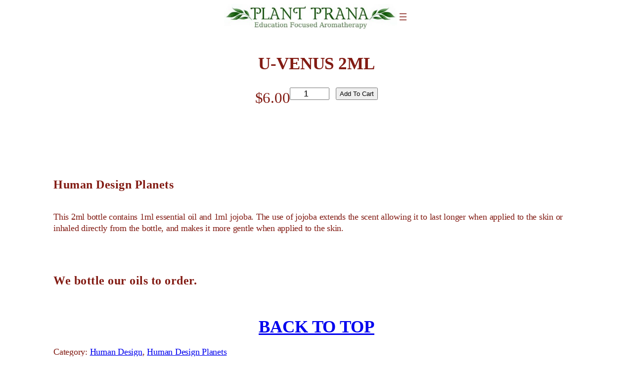

--- FILE ---
content_type: text/css
request_url: https://www.plantpranaoils.com/wp-content/uploads/js_composer/custom.css?ver=8.7.2
body_size: -209
content:
.hdj-page-all
{
	color: #0d00cc;
	font-family: Fjord One;
}

.hdj-page-title
{
	font-size: 30px;
	font-weight: bold;
	color: inherit;
	font-family: inherit;
}

.hdj-next-text,
.hdj-back-text,
.hdj-text
{
	font-size: 60px;
	font-weight: bold;
	color: inherit;	
	font-family: inherit;
}